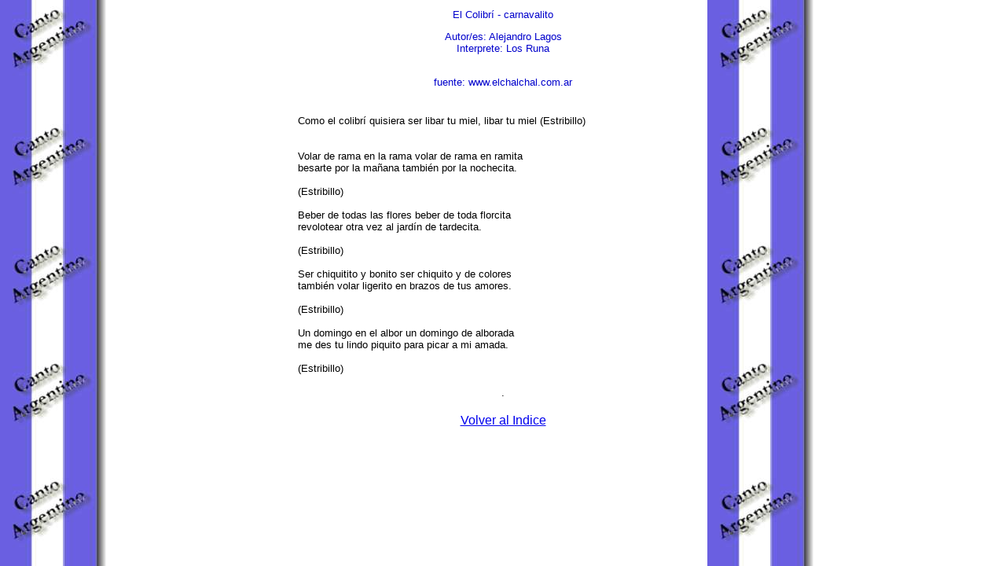

--- FILE ---
content_type: text/html
request_url: https://www.folkloredelnorte.com.ar/cancionero/e/elcolibri.html
body_size: 1050
content:
<!DOCTYPE HTML PUBLIC "-//W3C//DTD HTML 3.2//EN">
<HTML>

<HEAD>
<meta http-equiv="Content-Type" content="text/html; charset=windows-1252">
<meta http-equiv="Content-Language" content="es">
<meta http-equiv="pragma" content="no-cache">
<meta name="Description" content="Un sitio de poesias y poemas del Folklore Argentino">
<meta name="KeyWords" content="letras, canciones, folklore, argentino, argentina, musica, violin, guitarra, bombo, interpretes, autores, tradicion, carabajal, buenos aires, cantos, poemas, gauchesco, gato, chacarera, zamba, vals, escondido, malambo, chamarrita, carnavalito, milonga, chacarera doble">
<meta name="GENERATOR" content="Microsoft FrontPage 4.0">
<meta name="ProgId" content="FrontPage.Editor.Document">
<meta name="Author" content="Jose A. Aguilo">
	<TITLE>Letras del Cancionero Folklorico Argentino</TITLE>
    <style type="text/css">
<!--
.parrafo1 {
	font-family: Arial, Helvetica, sans-serif;
	font-size: small;
	font-style: normal;
	font-weight: normal;
	text-align: center;
}
.Titulo {
	font-family: Arial, Helvetica, sans-serif;
	font-size: small;
	font-style: normal;
	font-weight: normal;
	text-align: center;
	color: #0000CC;
}
-->
    </style>
</HEAD>

<BODY BACKGROUND="../fondo.jpg" TEXT="#000000" BGCOLOR="#FFFFFF" LINK="#0000EE" ALINK="#FF0000" VLINK="#551A8B">

<P>
<CENTER>

<TABLE BORDER="0" WIDTH="528" COLS="1">
	<TR>
		<TD>
			<p class="Titulo">El Colibr&iacute; - carnavalito </p>
		  <p class="Titulo">Autor/es: Alejandro Lagos<br>
	      Interprete: Los Runa</p>
		  <p class="Titulo"><br>
		    fuente: www.elchalchal.com.ar </p>
		  <p><br>
		    <span class="parrafo1">Como el colibr&iacute; quisiera ser libar tu miel, libar tu miel (Estribillo)</span><br>
		      <span class="parrafo1"><br>
              <br>
	          Volar de rama en la rama volar de rama en ramita<br>
	          besarte por la ma&ntilde;ana tambi&eacute;n por la nochecita.<br>
	          <br>
	          (Estribillo)<br>
	          <br>
	          Beber de todas las flores beber de toda florcita<br>
	          revolotear otra vez al jard&iacute;n de tardecita.<br>
	          <br>
	          (Estribillo)<br>
	          <br>
	          Ser chiquitito y bonito ser chiquito y de colores<br>
	          tambi&eacute;n volar ligerito en brazos de tus amores.<br>
	          <br>
	          (Estribillo)<br>
	          <br>
	          Un domingo en el albor un domingo de alborada<br>
	          me des tu lindo piquito para picar a mi amada.<br>
	          <br>
	          (Estribillo)<br>
                  </span></p>
		  <p class="parrafo1"><font face="Arial">.</font> </p>	  </TD>
	</TR>
</TABLE>
</CENTER>
<P ALIGN="CENTER"><a HREF="../indice.html"> <font face="Arial">Volver al Indice</font></a>

</BODY>

</HTML>
